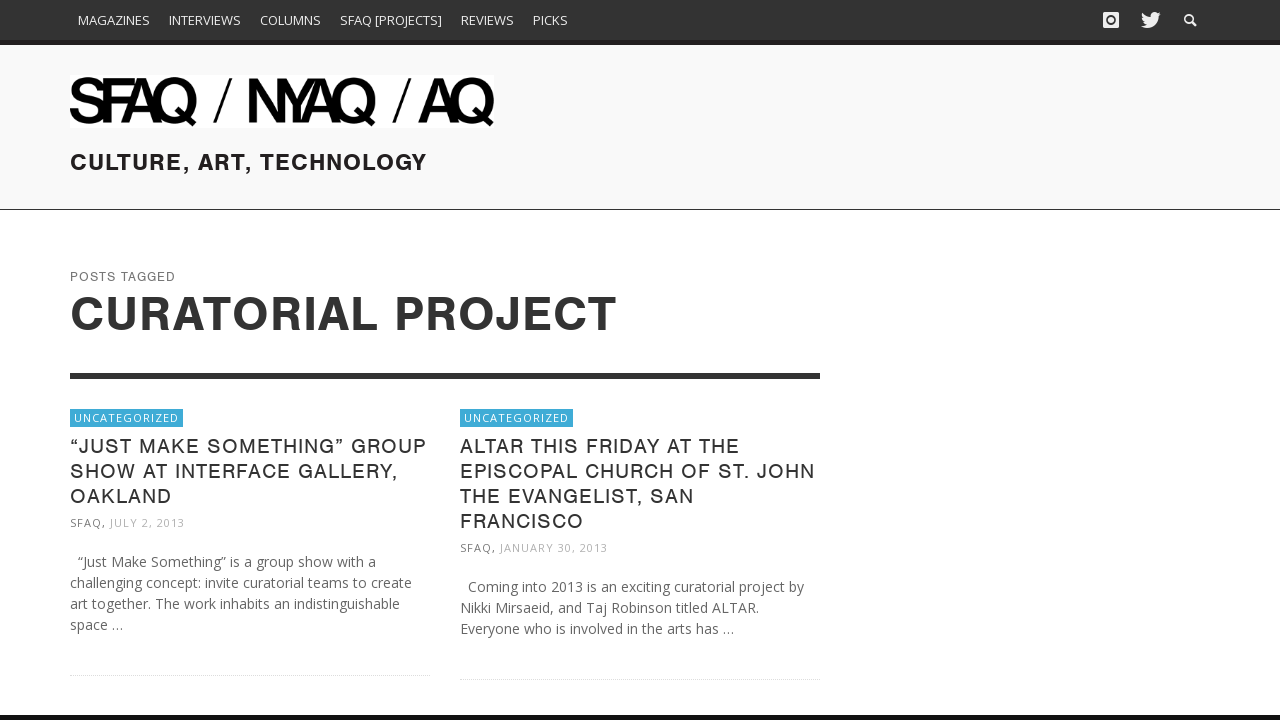

--- FILE ---
content_type: text/css
request_url: https://www.sfaq.us/wp-content/themes/presso/framework/font-icons/entypo/css/entypo.css?ver=1.0
body_size: 3032
content:
@font-face {
  font-family: 'entypo';
  src: url('../font/entypo.eot?5488184');
  src: url('../font/entypo.eot?5488184#iefix') format('embedded-opentype'),
       url('../font/entypo.woff?5488184') format('woff'),
       url('../font/entypo.ttf?5488184') format('truetype'),
       url('../font/entypo.svg?5488184#entypo') format('svg');
  font-weight: normal;
  font-style: normal;
}
/* Chrome hack: SVG is rendered more smooth in Windozze. 100% magic, uncomment if you need it. */
/* Note, that will break hinting! In other OS-es font will be not as sharp as it could be */
/*
@media screen and (-webkit-min-device-pixel-ratio:0) {
  @font-face {
    font-family: 'entypo';
    src: url('../font/entypo.svg?5488184#entypo') format('svg');
  }
}
*/
  
 [class^="icon-entypo-"]:before, [class*=" icon-entypo-"]:before {
  font-family: "entypo";
  font-style: normal;
  font-weight: normal;
  speak: none;
 
  display: inline-block;
  text-decoration: inherit;
  width: 1em;
  margin-right: .2em;
  text-align: center;
  /* opacity: .8; */
 
  /* For safety - reset parent styles, that can break glyph codes*/
  font-variant: normal;
  text-transform: none;
     
  /* fix buttons height, for twitter bootstrap */
  line-height: 1em;
 
  /* Animation center compensation - margins should be symmetric */
  /* remove if not needed */
  margin-left: .2em;
 
  /* you can be more comfortable with increased icons size */
  /* font-size: 120%; */
 
  /* Uncomment for 3D effect */
  /* text-shadow: 1px 1px 1px rgba(127, 127, 127, 0.3); */
}
 
.icon-entypo-plus:before { content: '\e816'; } /* '' */
.icon-entypo-minus:before { content: '\e819'; } /* '' */
.icon-entypo-info:before { content: '\e81e'; } /* '' */
.icon-entypo-left-thin:before { content: '\e88c'; } /* '' */
.icon-entypo-up-thin:before { content: '\e88e'; } /* '' */
.icon-entypo-right-thin:before { content: '\e88d'; } /* '' */
.icon-entypo-down-thin:before { content: '\e88b'; } /* '' */
.icon-entypo-level-up:before { content: '\e893'; } /* '' */
.icon-entypo-level-down:before { content: '\e892'; } /* '' */
.icon-entypo-switch:before { content: '\e896'; } /* '' */
.icon-entypo-infinity:before { content: '\e8c2'; } /* '' */
.icon-entypo-plus-squared:before { content: '\e818'; } /* '' */
.icon-entypo-minus-squared:before { content: '\e81b'; } /* '' */
.icon-entypo-home:before { content: '\e821'; } /* '' */
.icon-entypo-keyboard:before { content: '\e83a'; } /* '' */
.icon-entypo-erase:before { content: '\e8c3'; } /* '' */
.icon-entypo-pause:before { content: '\e899'; } /* '' */
.icon-entypo-fast-forward:before { content: '\e89d'; } /* '' */
.icon-entypo-fast-backward:before { content: '\e89e'; } /* '' */
.icon-entypo-to-end:before { content: '\e89b'; } /* '' */
.icon-entypo-to-start:before { content: '\e89c'; } /* '' */
.icon-entypo-hourglass:before { content: '\e863'; } /* '' */
.icon-entypo-stop:before { content: '\e898'; } /* '' */
.icon-entypo-up-dir:before { content: '\e886'; } /* '' */
.icon-entypo-play:before { content: '\e897'; } /* '' */
.icon-entypo-right-dir:before { content: '\e885'; } /* '' */
.icon-entypo-down-dir:before { content: '\e883'; } /* '' */
.icon-entypo-left-dir:before { content: '\e884'; } /* '' */
.icon-entypo-adjust:before { content: '\e867'; } /* '' */
.icon-entypo-cloud:before { content: '\e8b2'; } /* '' */
.icon-entypo-star:before { content: '\e808'; } /* '' */
.icon-entypo-star-empty:before { content: '\e809'; } /* '' */
.icon-entypo-cup:before { content: '\e846'; } /* '' */
.icon-entypo-menu:before { content: '\e811'; } /* '' */
.icon-entypo-moon:before { content: '\e8b5'; } /* '' */
.icon-entypo-heart-empty:before { content: '\e807'; } /* '' */
.icon-entypo-heart:before { content: '\e806'; } /* '' */
.icon-entypo-note:before { content: '\e800'; } /* '' */
.icon-entypo-note-beamed:before { content: '\e801'; } /* '' */
.icon-entypo-layout:before { content: '\e810'; } /* '' */
.icon-entypo-flag:before { content: '\e82a'; } /* '' */
.icon-entypo-tools:before { content: '\e856'; } /* '' */
.icon-entypo-cog:before { content: '\e855'; } /* '' */
.icon-entypo-attention:before { content: '\e83e'; } /* '' */
.icon-entypo-flash:before { content: '\e8b4'; } /* '' */
.icon-entypo-record:before { content: '\e89a'; } /* '' */
.icon-entypo-cloud-thunder:before { content: '\e8b3'; } /* '' */
.icon-entypo-tape:before { content: '\e8c8'; } /* '' */
.icon-entypo-flight:before { content: '\e8b6'; } /* '' */
.icon-entypo-mail:before { content: '\e805'; } /* '' */
.icon-entypo-pencil:before { content: '\e836'; } /* '' */
.icon-entypo-feather:before { content: '\e837'; } /* '' */
.icon-entypo-check:before { content: '\e812'; } /* '' */
.icon-entypo-cancel:before { content: '\e813'; } /* '' */
.icon-entypo-cancel-circled:before { content: '\e814'; } /* '' */
.icon-entypo-cancel-squared:before { content: '\e815'; } /* '' */
.icon-entypo-help:before { content: '\e81c'; } /* '' */
.icon-entypo-quote:before { content: '\e833'; } /* '' */
.icon-entypo-plus-circled:before { content: '\e817'; } /* '' */
.icon-entypo-minus-circled:before { content: '\e81a'; } /* '' */
.icon-entypo-right:before { content: '\e881'; } /* '' */
.icon-entypo-direction:before { content: '\e844'; } /* '' */
.icon-entypo-forward:before { content: '\e832'; } /* '' */
.icon-entypo-ccw:before { content: '\e88f'; } /* '' */
.icon-entypo-cw:before { content: '\e890'; } /* '' */
.icon-entypo-left:before { content: '\e880'; } /* '' */
.icon-entypo-up:before { content: '\e882'; } /* '' */
.icon-entypo-down:before { content: '\e87f'; } /* '' */
.icon-entypo-list-add:before { content: '\e8a6'; } /* '' */
.icon-entypo-list:before { content: '\e8a5'; } /* '' */
.icon-entypo-left-bold:before { content: '\e888'; } /* '' */
.icon-entypo-right-bold:before { content: '\e889'; } /* '' */
.icon-entypo-up-bold:before { content: '\e88a'; } /* '' */
.icon-entypo-down-bold:before { content: '\e887'; } /* '' */
.icon-entypo-user-add:before { content: '\e80c'; } /* '' */
.icon-entypo-help-circled:before { content: '\e81d'; } /* '' */
.icon-entypo-info-circled:before { content: '\e81f'; } /* '' */
.icon-entypo-eye:before { content: '\e826'; } /* '' */
.icon-entypo-tag:before { content: '\e827'; } /* '' */
.icon-entypo-upload-cloud:before { content: '\e82f'; } /* '' */
.icon-entypo-reply:before { content: '\e830'; } /* '' */
.icon-entypo-reply-all:before { content: '\e831'; } /* '' */
.icon-entypo-code:before { content: '\e834'; } /* '' */
.icon-entypo-export:before { content: '\e835'; } /* '' */
.icon-entypo-print:before { content: '\e838'; } /* '' */
.icon-entypo-retweet:before { content: '\e839'; } /* '' */
.icon-entypo-comment:before { content: '\e83b'; } /* '' */
.icon-entypo-chat:before { content: '\e83c'; } /* '' */
.icon-entypo-vcard:before { content: '\e840'; } /* '' */
.icon-entypo-address:before { content: '\e841'; } /* '' */
.icon-entypo-location:before { content: '\e842'; } /* '' */
.icon-entypo-map:before { content: '\e843'; } /* '' */
.icon-entypo-compass:before { content: '\e845'; } /* '' */
.icon-entypo-trash:before { content: '\e847'; } /* '' */
.icon-entypo-doc:before { content: '\e848'; } /* '' */
.icon-entypo-doc-text-inv:before { content: '\e84c'; } /* '' */
.icon-entypo-docs:before { content: '\e849'; } /* '' */
.icon-entypo-doc-landscape:before { content: '\e84a'; } /* '' */
.icon-entypo-archive:before { content: '\e851'; } /* '' */
.icon-entypo-rss:before { content: '\e853'; } /* '' */
.icon-entypo-share:before { content: '\e857'; } /* '' */
.icon-entypo-basket:before { content: '\e859'; } /* '' */
.icon-entypo-shareable:before { content: '\e858'; } /* '' */
.icon-entypo-login:before { content: '\e85c'; } /* '' */
.icon-entypo-logout:before { content: '\e85d'; } /* '' */
.icon-entypo-volume:before { content: '\e861'; } /* '' */
.icon-entypo-resize-full:before { content: '\e869'; } /* '' */
.icon-entypo-resize-small:before { content: '\e86a'; } /* '' */
.icon-entypo-popup:before { content: '\e86b'; } /* '' */
.icon-entypo-publish:before { content: '\e86c'; } /* '' */
.icon-entypo-window:before { content: '\e86d'; } /* '' */
.icon-entypo-arrow-combo:before { content: '\e86e'; } /* '' */
.icon-entypo-chart-pie:before { content: '\e8c4'; } /* '' */
.icon-entypo-language:before { content: '\e8ca'; } /* '' */
.icon-entypo-air:before { content: '\e8ce'; } /* '' */
.icon-entypo-database:before { content: '\e8d3'; } /* '' */
.icon-entypo-drive:before { content: '\e8d4'; } /* '' */
.icon-entypo-bucket:before { content: '\e8d5'; } /* '' */
.icon-entypo-thermometer:before { content: '\e8d6'; } /* '' */
.icon-entypo-down-circled:before { content: '\e86f'; } /* '' */
.icon-entypo-left-circled:before { content: '\e870'; } /* '' */
.icon-entypo-right-circled:before { content: '\e871'; } /* '' */
.icon-entypo-up-circled:before { content: '\e872'; } /* '' */
.icon-entypo-down-open:before { content: '\e873'; } /* '' */
.icon-entypo-left-open:before { content: '\e874'; } /* '' */
.icon-entypo-right-open:before { content: '\e875'; } /* '' */
.icon-entypo-up-open:before { content: '\e876'; } /* '' */
.icon-entypo-down-open-mini:before { content: '\e877'; } /* '' */
.icon-entypo-left-open-mini:before { content: '\e878'; } /* '' */
.icon-entypo-right-open-mini:before { content: '\e879'; } /* '' */
.icon-entypo-up-open-mini:before { content: '\e87a'; } /* '' */
.icon-entypo-down-open-big:before { content: '\e87b'; } /* '' */
.icon-entypo-left-open-big:before { content: '\e87c'; } /* '' */
.icon-entypo-right-open-big:before { content: '\e87d'; } /* '' */
.icon-entypo-up-open-big:before { content: '\e87e'; } /* '' */
.icon-entypo-progress-0:before { content: '\e89f'; } /* '' */
.icon-entypo-progress-1:before { content: '\e8a0'; } /* '' */
.icon-entypo-progress-2:before { content: '\e8a1'; } /* '' */
.icon-entypo-progress-3:before { content: '\e8a2'; } /* '' */
.icon-entypo-back-in-time:before { content: '\e8aa'; } /* '' */
.icon-entypo-network:before { content: '\e8ad'; } /* '' */
.icon-entypo-inbox:before { content: '\e8af'; } /* '' */
.icon-entypo-install:before { content: '\e8b0'; } /* '' */
.icon-entypo-lifebuoy:before { content: '\e8b9'; } /* '' */
.icon-entypo-mouse:before { content: '\e8ba'; } /* '' */
.icon-entypo-dot:before { content: '\e8bd'; } /* '' */
.icon-entypo-dot-2:before { content: '\e8be'; } /* '' */
.icon-entypo-dot-3:before { content: '\e8bf'; } /* '' */
.icon-entypo-suitcase:before { content: '\e8bc'; } /* '' */
.icon-entypo-flow-cascade:before { content: '\e8d8'; } /* '' */
.icon-entypo-flow-branch:before { content: '\e8d9'; } /* '' */
.icon-entypo-flow-tree:before { content: '\e8da'; } /* '' */
.icon-entypo-flow-line:before { content: '\e8db'; } /* '' */
.icon-entypo-flow-parallel:before { content: '\e8dc'; } /* '' */
.icon-entypo-brush:before { content: '\e8c0'; } /* '' */
.icon-entypo-paper-plane:before { content: '\e8b7'; } /* '' */
.icon-entypo-magnet:before { content: '\e8c1'; } /* '' */
.icon-entypo-gauge:before { content: '\e8de'; } /* '' */
.icon-entypo-traffic-cone:before { content: '\e8df'; } /* '' */
.icon-entypo-cc:before { content: '\e8e0'; } /* '' */
.icon-entypo-cc-by:before { content: '\e8e1'; } /* '' */
.icon-entypo-cc-nc:before { content: '\e8e2'; } /* '' */
.icon-entypo-cc-nc-eu:before { content: '\e8e3'; } /* '' */
.icon-entypo-cc-nc-jp:before { content: '\e8e4'; } /* '' */
.icon-entypo-cc-sa:before { content: '\e8e5'; } /* '' */
.icon-entypo-cc-nd:before { content: '\e8e6'; } /* '' */
.icon-entypo-cc-pd:before { content: '\e8e7'; } /* '' */
.icon-entypo-cc-zero:before { content: '\e8e8'; } /* '' */
.icon-entypo-cc-share:before { content: '\e8e9'; } /* '' */
.icon-entypo-picture:before { content: '\e80e'; } /* '' */
.icon-entypo-globe:before { content: '\e8b1'; } /* '' */
.icon-entypo-leaf:before { content: '\e8b8'; } /* '' */
.icon-entypo-graduation-cap:before { content: '\e8c9'; } /* '' */
.icon-entypo-mic:before { content: '\e85e'; } /* '' */
.icon-entypo-palette:before { content: '\e8a4'; } /* '' */
.icon-entypo-ticket:before { content: '\e8cb'; } /* '' */
.icon-entypo-video:before { content: '\e80d'; } /* '' */
.icon-entypo-target:before { content: '\e8a3'; } /* '' */
.icon-entypo-music:before { content: '\e802'; } /* '' */
.icon-entypo-trophy:before { content: '\e8a8'; } /* '' */
.icon-entypo-thumbs-up:before { content: '\e82b'; } /* '' */
.icon-entypo-thumbs-down:before { content: '\e82c'; } /* '' */
.icon-entypo-bag:before { content: '\e85a'; } /* '' */
.icon-entypo-user:before { content: '\e80a'; } /* '' */
.icon-entypo-users:before { content: '\e80b'; } /* '' */
.icon-entypo-lamp:before { content: '\e864'; } /* '' */
.icon-entypo-alert:before { content: '\e83f'; } /* '' */
.icon-entypo-water:before { content: '\e8cc'; } /* '' */
.icon-entypo-droplet:before { content: '\e8cd'; } /* '' */
.icon-entypo-credit-card:before { content: '\e8cf'; } /* '' */
.icon-entypo-monitor:before { content: '\e8ab'; } /* '' */
.icon-entypo-briefcase:before { content: '\e8bb'; } /* '' */
.icon-entypo-floppy:before { content: '\e8d0'; } /* '' */
.icon-entypo-cd:before { content: '\e8ae'; } /* '' */
.icon-entypo-folder:before { content: '\e850'; } /* '' */
.icon-entypo-doc-text:before { content: '\e84b'; } /* '' */
.icon-entypo-calendar:before { content: '\e85b'; } /* '' */
.icon-entypo-chart-line:before { content: '\e8c5'; } /* '' */
.icon-entypo-chart-bar:before { content: '\e8c6'; } /* '' */
.icon-entypo-clipboard:before { content: '\e8d1'; } /* '' */
.icon-entypo-attach:before { content: '\e823'; } /* '' */
.icon-entypo-bookmarks:before { content: '\e829'; } /* '' */
.icon-entypo-book:before { content: '\e84f'; } /* '' */
.icon-entypo-book-open:before { content: '\e84e'; } /* '' */
.icon-entypo-phone:before { content: '\e854'; } /* '' */
.icon-entypo-megaphone:before { content: '\e8d2'; } /* '' */
.icon-entypo-upload:before { content: '\e82e'; } /* '' */
.icon-entypo-download:before { content: '\e82d'; } /* '' */
.icon-entypo-box:before { content: '\e852'; } /* '' */
.icon-entypo-newspaper:before { content: '\e84d'; } /* '' */
.icon-entypo-mobile:before { content: '\e8ac'; } /* '' */
.icon-entypo-signal:before { content: '\e8a7'; } /* '' */
.icon-entypo-camera:before { content: '\e80f'; } /* '' */
.icon-entypo-shuffle:before { content: '\e894'; } /* '' */
.icon-entypo-loop:before { content: '\e895'; } /* '' */
.icon-entypo-arrows-ccw:before { content: '\e891'; } /* '' */
.icon-entypo-light-down:before { content: '\e865'; } /* '' */
.icon-entypo-light-up:before { content: '\e866'; } /* '' */
.icon-entypo-mute:before { content: '\e85f'; } /* '' */
.icon-entypo-sound:before { content: '\e860'; } /* '' */
.icon-entypo-battery:before { content: '\e8a9'; } /* '' */
.icon-entypo-search:before { content: '\e803'; } /* '' */
.icon-entypo-key:before { content: '\e8d7'; } /* '' */
.icon-entypo-lock:before { content: '\e824'; } /* '' */
.icon-entypo-lock-open:before { content: '\e825'; } /* '' */
.icon-entypo-bell:before { content: '\e83d'; } /* '' */
.icon-entypo-bookmark:before { content: '\e828'; } /* '' */
.icon-entypo-link:before { content: '\e822'; } /* '' */
.icon-entypo-back:before { content: '\e820'; } /* '' */
.icon-entypo-flashlight:before { content: '\e804'; } /* '' */
.icon-entypo-chart-area:before { content: '\e8c7'; } /* '' */
.icon-entypo-clock:before { content: '\e862'; } /* '' */
.icon-entypo-rocket:before { content: '\e8dd'; } /* '' */
.icon-entypo-block:before { content: '\e868'; } /* '' */